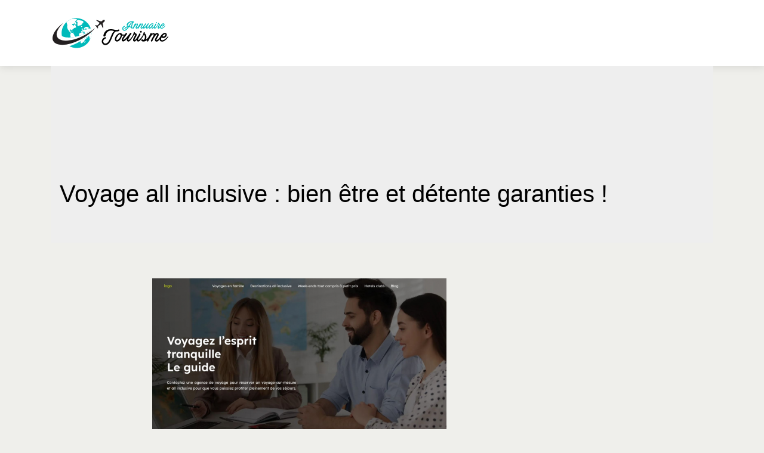

--- FILE ---
content_type: image/svg+xml
request_url: https://www.annuaire-tourisme.info/wp-content/uploads/2021/12/annuaire-tourisme-logo-01.svg
body_size: 16052
content:
<?xml version="1.0" encoding="utf-8"?>
<!-- Generator: Adobe Illustrator 16.0.0, SVG Export Plug-In . SVG Version: 6.00 Build 0)  -->
<!DOCTYPE svg PUBLIC "-//W3C//DTD SVG 1.1//EN" "http://www.w3.org/Graphics/SVG/1.1/DTD/svg11.dtd">
<svg version="1.1" id="Calque_1" xmlns="http://www.w3.org/2000/svg" xmlns:xlink="http://www.w3.org/1999/xlink" x="0px" y="0px"
	 width="200px" height="55px" viewBox="0 0 200 55" enable-background="new 0 0 200 55" xml:space="preserve">
<g>
	<g>
		<g>
			<path fill="#01BABA" d="M124.168,20.904c-0.106,0-0.207-0.019-0.301-0.06c-0.187-0.08-0.32-0.217-0.4-0.41
				c-0.081-0.195-0.081-0.386,0-0.571c0.2-0.481,0.498-0.939,0.891-1.372c0.393-0.434,0.857-0.825,1.391-1.171
				c0.534-0.347,1.122-0.644,1.763-0.892c0.641-0.247,1.302-0.416,1.982-0.51c0.121-0.014,0.24-0.026,0.361-0.04
				c0.12-0.014,0.247-0.021,0.38-0.021l0.299-0.48c0.401-0.614,0.852-1.265,1.353-1.953c0.5-0.687,1.027-1.338,1.581-1.952
				c0.554-0.614,1.125-1.155,1.712-1.623c0.587-0.466,1.168-0.793,1.743-0.981c-0.548-0.12-1.114-0.14-1.703-0.06
				c-0.587,0.08-1.158,0.24-1.712,0.48c-0.554,0.24-1.074,0.538-1.562,0.892c-0.486,0.354-0.914,0.738-1.281,1.152
				c-0.367,0.414-0.65,0.844-0.851,1.292s-0.288,0.877-0.261,1.291c0.027,0.414-0.06,0.738-0.26,0.972
				c-0.201,0.233-0.435,0.367-0.701,0.4c-0.267,0.033-0.528-0.04-0.782-0.22c-0.253-0.18-0.414-0.471-0.48-0.871
				c-0.093-0.494-0.027-1.058,0.201-1.692c0.227-0.634,0.63-1.265,1.21-1.893c0.582-0.628,1.353-1.208,2.315-1.743
				c0.961-0.534,2.135-0.941,3.524-1.221c1.496-0.281,2.896-0.161,4.206,0.36c0.226,0.08,0.373,0.248,0.438,0.501
				c0.083,0.267,0.022,0.514-0.177,0.741c-0.643,0.88-1.177,1.769-1.603,2.663c-0.429,0.895-0.734,1.776-0.923,2.644
				c-0.186,0.841-0.251,1.632-0.19,2.373s0.243,1.405,0.552,1.993c0.094,0.173,0.115,0.353,0.07,0.542
				c-0.047,0.186-0.156,0.333-0.33,0.439c-0.162,0.107-0.335,0.144-0.521,0.11c-0.188-0.034-0.34-0.123-0.461-0.27
				c-0.359-0.454-0.738-0.831-1.132-1.132c-0.394-0.299-0.791-0.54-1.191-0.72c-0.4-0.18-0.794-0.311-1.182-0.39
				c-0.386-0.081-0.754-0.133-1.101-0.16c-0.4,0.614-0.814,1.211-1.242,1.792c-0.428,0.58-0.864,1.122-1.312,1.623
				c-0.447,0.499-0.911,0.951-1.391,1.351c-0.481,0.4-0.982,0.72-1.503,0.962c-0.399,0.185-0.773,0.315-1.121,0.39
				c-0.347,0.072-0.674,0.11-0.981,0.11c-0.508,0-0.938-0.075-1.292-0.222c-0.354-0.146-0.631-0.292-0.831-0.44
				c-0.547-0.387-0.948-0.901-1.201-1.542c-0.255-0.641-0.334-1.316-0.242-2.021c0.108-0.841,0.432-1.585,0.971-2.232
				c0.541-0.648,1.265-1.152,2.173-1.513c0.187-0.08,0.378-0.076,0.571,0.01c0.195,0.087,0.324,0.224,0.391,0.41
				c0.081,0.188,0.081,0.378,0,0.571c-0.079,0.194-0.213,0.324-0.4,0.39c-0.642,0.268-1.156,0.621-1.542,1.062
				c-0.387,0.44-0.614,0.941-0.681,1.502c-0.053,0.427-0.002,0.833,0.15,1.221c0.153,0.385,0.384,0.694,0.691,0.92
				c0.348,0.253,0.75,0.38,1.211,0.38c0.461,0,0.965-0.119,1.513-0.358c0.733-0.35,1.442-0.898,2.123-1.652
				c0.68-0.754,1.347-1.599,2.001-2.533c-0.547,0.12-1.054,0.286-1.521,0.5c-0.467,0.215-0.884,0.454-1.251,0.72
				c-0.368,0.267-0.675,0.548-0.922,0.842c-0.247,0.292-0.43,0.579-0.55,0.861c-0.068,0.147-0.16,0.26-0.281,0.339
				C124.448,20.863,124.314,20.904,124.168,20.904z M131.918,15.998c0.6,0.107,1.164,0.288,1.691,0.542
				c0.527,0.253,0.999,0.573,1.412,0.961c-0.105-0.574-0.137-1.189-0.09-1.843c0.046-0.654,0.17-1.315,0.37-1.983
				c0.2-0.667,0.478-1.331,0.832-1.992c0.354-0.66,0.791-1.292,1.313-1.892c-0.509,0.241-1,0.574-1.473,1.001
				c-0.474,0.428-0.939,0.917-1.392,1.472c-0.455,0.554-0.902,1.151-1.343,1.792C132.799,14.696,132.358,15.344,131.918,15.998z"/>
			<path fill="#01BABA" d="M143.873,20.044c-0.455,0-0.84-0.162-1.161-0.482c-0.547-0.546-0.647-1.288-0.301-2.222
				c0.12-0.334,0.279-0.671,0.481-1.011c0.199-0.341,0.406-0.685,0.621-1.032c0.2-0.32,0.393-0.644,0.58-0.971
				c0.188-0.327,0.326-0.624,0.42-0.892c0.106-0.267,0.139-0.443,0.099-0.531c-0.038-0.086-0.072-0.143-0.099-0.17
				c-0.026-0.026-0.047-0.043-0.059-0.05c-0.015-0.007-0.054-0.003-0.122,0.01c-0.199,0.04-0.469,0.194-0.811,0.461
				c-0.34,0.267-0.743,0.674-1.212,1.221c-0.467,0.547-0.998,1.251-1.592,2.113c-0.594,0.86-1.245,1.899-1.953,3.114
				c-0.106,0.186-0.257,0.306-0.45,0.359c-0.192,0.053-0.377,0.027-0.55-0.079c-0.188-0.094-0.311-0.237-0.37-0.43
				c-0.061-0.194-0.043-0.385,0.049-0.571l3.646-7.209c0.093-0.187,0.236-0.307,0.429-0.36c0.195-0.054,0.386-0.041,0.571,0.04
				c0.308,0.107,0.491,0.3,0.551,0.58c0.061,0.28,0.018,0.555-0.129,0.822c0.506-0.601,1.028-1.015,1.562-1.242
				c0.534-0.226,1.001-0.207,1.402,0.061c0.12,0.08,0.234,0.19,0.34,0.331c0.106,0.14,0.188,0.307,0.24,0.5
				c0.054,0.193,0.074,0.417,0.061,0.671c-0.014,0.254-0.074,0.54-0.181,0.86c-0.12,0.347-0.286,0.705-0.5,1.071
				c-0.214,0.368-0.436,0.732-0.661,1.092c-0.106,0.187-0.234,0.403-0.381,0.651c-0.147,0.248-0.281,0.487-0.398,0.721
				c-0.122,0.233-0.209,0.443-0.261,0.63c-0.056,0.187-0.042,0.319,0.04,0.401c0.012,0.013,0.025,0.022,0.038,0.03
				c0.014,0.007,0.054,0.009,0.121,0.009c0.187-0.012,0.422-0.113,0.71-0.3c0.287-0.187,0.6-0.434,0.931-0.74
				c0.334-0.308,0.676-0.661,1.022-1.062c0.346-0.401,0.674-0.828,0.981-1.282c0.12-0.173,0.25-0.287,0.391-0.341
				c0.139-0.053,0.253-0.057,0.34-0.01s0.138,0.134,0.151,0.261c0.012,0.127-0.04,0.277-0.161,0.451
				c-0.04,0.067-0.125,0.221-0.261,0.46c-0.134,0.24-0.301,0.521-0.5,0.841c-0.199,0.321-0.431,0.664-0.691,1.032
				c-0.26,0.367-0.539,0.705-0.842,1.01c-0.3,0.309-0.612,0.571-0.94,0.791c-0.327,0.222-0.658,0.345-0.991,0.371
				C144.033,20.037,143.965,20.044,143.873,20.044z"/>
			<path fill="#01BABA" d="M152.123,20.044c-0.455,0-0.84-0.162-1.161-0.482c-0.549-0.546-0.647-1.288-0.301-2.222
				c0.12-0.334,0.279-0.671,0.481-1.011c0.199-0.341,0.406-0.685,0.619-1.032c0.202-0.32,0.395-0.644,0.582-0.971
				c0.186-0.327,0.326-0.624,0.42-0.892c0.106-0.267,0.139-0.443,0.101-0.531c-0.04-0.086-0.074-0.143-0.101-0.17
				c-0.025-0.026-0.047-0.043-0.061-0.05c-0.012-0.007-0.052-0.003-0.12,0.01c-0.199,0.04-0.471,0.194-0.811,0.461
				s-0.745,0.674-1.212,1.221s-0.998,1.251-1.592,2.113c-0.594,0.86-1.245,1.899-1.953,3.114c-0.106,0.186-0.255,0.306-0.45,0.359
				c-0.192,0.053-0.376,0.027-0.55-0.079c-0.188-0.094-0.311-0.237-0.372-0.43c-0.059-0.194-0.041-0.385,0.051-0.571l3.645-7.209
				c0.094-0.187,0.237-0.307,0.43-0.36c0.195-0.054,0.386-0.041,0.571,0.04c0.308,0.107,0.491,0.3,0.551,0.58
				c0.061,0.28,0.018,0.555-0.13,0.822c0.507-0.601,1.029-1.015,1.563-1.242c0.534-0.226,1-0.207,1.4,0.061
				c0.122,0.08,0.234,0.19,0.343,0.331c0.105,0.14,0.188,0.307,0.239,0.5c0.054,0.193,0.073,0.417,0.061,0.671
				c-0.014,0.254-0.073,0.54-0.181,0.86c-0.119,0.347-0.288,0.705-0.5,1.071c-0.213,0.368-0.436,0.732-0.661,1.092
				c-0.107,0.187-0.234,0.403-0.381,0.651c-0.147,0.248-0.281,0.487-0.4,0.721c-0.12,0.233-0.207,0.443-0.259,0.63
				c-0.054,0.187-0.042,0.319,0.04,0.401c0.012,0.013,0.024,0.022,0.04,0.03c0.012,0.007,0.052,0.009,0.118,0.009
				c0.188-0.012,0.423-0.113,0.712-0.3c0.286-0.187,0.597-0.434,0.93-0.74c0.336-0.308,0.676-0.661,1.023-1.062
				c0.345-0.401,0.672-0.828,0.98-1.282c0.12-0.173,0.25-0.287,0.391-0.341c0.139-0.053,0.252-0.057,0.34-0.01
				c0.086,0.047,0.138,0.134,0.149,0.261c0.015,0.127-0.04,0.277-0.159,0.451c-0.04,0.067-0.127,0.221-0.261,0.46
				c-0.134,0.24-0.299,0.521-0.502,0.841c-0.197,0.321-0.429,0.664-0.688,1.032c-0.261,0.367-0.54,0.705-0.843,1.01
				c-0.3,0.309-0.612,0.571-0.94,0.791c-0.328,0.222-0.658,0.345-0.991,0.371C152.283,20.037,152.217,20.044,152.123,20.044z"/>
			<path fill="#01BABA" d="M155.908,19.883c-0.188,0-0.384-0.042-0.592-0.121c-0.207-0.08-0.363-0.167-0.471-0.26
				c-0.266-0.239-0.417-0.513-0.451-0.82c-0.031-0.307-0.013-0.61,0.061-0.911c0.072-0.3,0.177-0.581,0.311-0.841
				s0.239-0.464,0.321-0.611c0.293-0.507,0.637-1.031,1.031-1.571c0.393-0.542,0.764-1.038,1.111-1.492
				c0.228-0.281,0.446-0.571,0.659-0.871c0.216-0.301,0.348-0.504,0.401-0.611c0.04-0.187,0.141-0.337,0.3-0.451
				c0.162-0.113,0.336-0.157,0.523-0.129c0.213,0.027,0.382,0.12,0.508,0.28c0.127,0.16,0.178,0.347,0.151,0.56
				c-0.014,0.107-0.047,0.218-0.101,0.331c-0.054,0.114-0.13,0.25-0.23,0.411c-0.1,0.16-0.233,0.35-0.401,0.57
				c-0.165,0.22-0.368,0.49-0.609,0.811c-0.308,0.387-0.63,0.814-0.973,1.281c-0.34,0.467-0.644,0.915-0.909,1.342
				c-0.321,0.535-0.514,0.918-0.582,1.152c-0.065,0.233-0.101,0.383-0.101,0.45h0.101c0.228-0.026,0.549-0.171,0.96-0.431
				c0.417-0.26,0.912-0.668,1.493-1.221c0.582-0.554,1.245-1.265,1.991-2.133c0.749-0.868,1.584-1.922,2.504-3.165
				c0.014-0.013,0.027-0.019,0.042-0.019c0.119-0.147,0.275-0.234,0.469-0.26c0.194-0.026,0.371,0.013,0.531,0.12
				c0.173,0.121,0.277,0.284,0.311,0.491s-0.009,0.398-0.13,0.57c-1.296,1.762-2.189,3.251-2.683,4.466
				c-0.228,0.588-0.344,1.008-0.351,1.262c-0.007,0.253,0.001,0.401,0.031,0.441c0.052,0.027,0.201,0,0.449-0.082
				c0.247-0.079,0.611-0.333,1.092-0.76c0.238-0.213,0.473-0.444,0.7-0.691s0.434-0.487,0.62-0.721
				c0.188-0.233,0.355-0.443,0.501-0.631c0.146-0.186,0.261-0.34,0.341-0.46c0.107-0.16,0.228-0.257,0.361-0.29
				c0.132-0.033,0.242-0.027,0.329,0.02c0.087,0.047,0.141,0.127,0.162,0.24c0.019,0.113-0.024,0.25-0.132,0.41
				c-0.066,0.08-0.181,0.248-0.341,0.501c-0.159,0.253-0.354,0.548-0.58,0.881c-0.228,0.334-0.48,0.684-0.762,1.051
				c-0.279,0.368-0.569,0.701-0.872,1.001c-0.298,0.302-0.604,0.55-0.909,0.752c-0.308,0.2-0.596,0.299-0.861,0.299
				c-0.333,0-0.629-0.087-0.882-0.26c-0.134-0.08-0.27-0.202-0.411-0.37c-0.14-0.167-0.243-0.396-0.31-0.689
				c-0.054-0.255-0.059-0.534-0.019-0.842c0.038-0.307,0.112-0.634,0.219-0.981c-0.32,0.427-0.648,0.824-0.981,1.192
				c-0.333,0.367-0.665,0.684-0.991,0.951c-0.326,0.266-0.654,0.477-0.98,0.629C156.551,19.806,156.228,19.883,155.908,19.883z"/>
			<path fill="#01BABA" d="M165.841,20.022c-0.334,0-0.627-0.072-0.881-0.22c-0.347-0.188-0.611-0.45-0.791-0.791
				c-0.181-0.341-0.265-0.731-0.251-1.171c0.013-0.52,0.153-1.088,0.421-1.702c0.268-0.613,0.614-1.211,1.041-1.792
				c0.426-0.581,0.919-1.118,1.473-1.612c0.554-0.493,1.123-0.881,1.712-1.161c0.667-0.321,1.304-0.467,1.911-0.441
				c0.609,0.027,1.145,0.221,1.613,0.581c0.174,0.134,0.274,0.28,0.3,0.44c0.028,0.16,0.007,0.293-0.061,0.4
				c-0.065,0.107-0.174,0.177-0.319,0.21c-0.146,0.034-0.308-0.017-0.48-0.15c-0.509-0.387-1.162-0.381-1.962,0.02
				c-0.495,0.24-0.984,0.58-1.473,1.021c-0.487,0.44-0.929,0.915-1.323,1.422c-0.392,0.507-0.713,1.011-0.96,1.511
				c-0.248,0.501-0.376,0.925-0.391,1.272c-0.014,0.227,0.015,0.38,0.082,0.461c0.065,0.079,0.125,0.133,0.179,0.159
				c0.16,0.094,0.397,0.054,0.71-0.12c0.314-0.172,0.669-0.454,1.063-0.84c0.393-0.387,0.813-0.871,1.263-1.452
				c0.445-0.581,0.883-1.245,1.311-1.993c0.027-0.052,0.049-0.096,0.069-0.129c0.021-0.034,0.043-0.07,0.071-0.111
				c0.105-0.186,0.257-0.307,0.449-0.36c0.194-0.053,0.384-0.026,0.571,0.081c0.186,0.105,0.308,0.257,0.359,0.45
				c0.054,0.194,0.028,0.384-0.08,0.571c-0.054,0.08-0.094,0.154-0.119,0.22c-0.348,0.601-0.604,1.125-0.771,1.572
				c-0.166,0.448-0.275,0.821-0.329,1.122c-0.055,0.301-0.068,0.535-0.04,0.701c0.025,0.167,0.065,0.264,0.119,0.291
				c0.068,0.041,0.218,0.011,0.452-0.089c0.232-0.101,0.543-0.344,0.93-0.731c0.388-0.36,0.761-0.771,1.122-1.232
				s0.681-0.884,0.962-1.271c0.094-0.147,0.203-0.238,0.33-0.271c0.126-0.034,0.235-0.026,0.329,0.02
				c0.094,0.047,0.151,0.127,0.171,0.24c0.021,0.114-0.018,0.244-0.109,0.39c-0.108,0.134-0.234,0.338-0.381,0.612
				c-0.147,0.273-0.321,0.577-0.521,0.911c-0.201,0.334-0.42,0.678-0.661,1.032c-0.24,0.354-0.493,0.673-0.761,0.96
				c-0.268,0.286-0.551,0.52-0.853,0.7c-0.301,0.181-0.609,0.271-0.931,0.271c-0.268,0-0.554-0.087-0.861-0.26
				c-0.079-0.039-0.163-0.13-0.25-0.27c-0.087-0.14-0.163-0.312-0.229-0.511c-0.069-0.2-0.113-0.43-0.132-0.691
				c-0.021-0.26,0.003-0.543,0.07-0.851c-0.161,0.281-0.354,0.571-0.581,0.873c-0.228,0.299-0.481,0.577-0.761,0.83
				c-0.281,0.254-0.574,0.464-0.882,0.63C166.474,19.94,166.161,20.022,165.841,20.022z"/>
			<path fill="#01BABA" d="M173.609,19.762c-0.146-0.094-0.29-0.217-0.429-0.37c-0.141-0.153-0.252-0.343-0.332-0.57
				c-0.079-0.227-0.116-0.498-0.109-0.811c0.006-0.314,0.077-0.677,0.211-1.091c0.147-0.454,0.354-0.922,0.619-1.402
				c0.268-0.481,0.528-0.941,0.781-1.382c0.188-0.293,0.375-0.607,0.561-0.941c0.188-0.334,0.287-0.568,0.301-0.702
				c0-0.213,0.071-0.394,0.219-0.54c0.145-0.148,0.314-0.221,0.512-0.221c0.212,0,0.39,0.07,0.535,0.21
				c0.145,0.14,0.224,0.318,0.236,0.531c0,0.293-0.092,0.627-0.276,1.001c-0.186,0.374-0.448,0.854-0.792,1.442
				c-0.157,0.279-0.344,0.604-0.555,0.971c-0.212,0.367-0.396,0.724-0.551,1.07c-0.152,0.348-0.254,0.665-0.299,0.953
				c-0.049,0.287,0.009,0.477,0.169,0.57c0.027,0.014,0.078,0.021,0.15,0.021c0.073,0,0.171-0.027,0.292-0.082
				c0.12-0.052,0.27-0.139,0.446-0.259c0.179-0.12,0.387-0.287,0.625-0.5c0.236-0.213,0.469-0.444,0.692-0.691
				c0.225-0.247,0.435-0.487,0.629-0.721c0.192-0.233,0.362-0.443,0.512-0.631c0.146-0.186,0.259-0.34,0.339-0.46
				c0.12-0.16,0.243-0.261,0.37-0.301c0.128-0.04,0.237-0.037,0.331,0.011c0.094,0.047,0.149,0.13,0.17,0.25
				c0.02,0.12-0.029,0.26-0.149,0.42c-0.069,0.08-0.188,0.274-0.36,0.582c-0.176,0.307-0.395,0.654-0.662,1.041
				c-0.267,0.388-0.567,0.784-0.899,1.19c-0.331,0.409-0.68,0.755-1.043,1.042c-0.361,0.289-0.734,0.476-1.121,0.57
				C174.344,20.056,173.971,19.989,173.609,19.762z M178.096,10.031c0,0.267-0.091,0.489-0.27,0.67
				c-0.182,0.18-0.404,0.27-0.672,0.27c-0.267,0-0.489-0.09-0.672-0.27c-0.179-0.181-0.269-0.404-0.269-0.67
				c0-0.267,0.09-0.491,0.269-0.671c0.183-0.18,0.405-0.271,0.672-0.271c0.268,0,0.49,0.091,0.672,0.271
				C178.005,9.54,178.096,9.764,178.096,10.031z"/>
			<path fill="#01BABA" d="M178.116,15.157c0.186-0.294,0.373-0.614,0.561-0.961c0.187-0.347,0.36-0.701,0.521-1.062
				c0.159-0.36,0.295-0.714,0.409-1.062c0.113-0.346,0.191-0.654,0.231-0.92c0.04-0.267,0.139-0.472,0.3-0.611
				c0.16-0.14,0.32-0.204,0.479-0.19c0.161,0.013,0.286,0.107,0.38,0.28c0.094,0.174,0.094,0.434,0,0.781
				c0.308,0.013,0.615,0.069,0.922,0.17c0.308,0.1,0.562,0.29,0.763,0.57c0.226,0.347,0.306,0.764,0.239,1.251
				c-0.067,0.488-0.293,1.058-0.681,1.713c-0.4,0.668-0.712,1.198-0.931,1.592c-0.22,0.394-0.378,0.757-0.47,1.091
				c-0.069,0.227-0.104,0.397-0.111,0.512c-0.007,0.113,0.002,0.183,0.031,0.209c0.04,0,0.132-0.03,0.277-0.09
				c0.149-0.061,0.353-0.204,0.611-0.431c0.261-0.226,0.578-0.564,0.951-1.011c0.375-0.447,0.803-1.058,1.283-1.832
				c0.12-0.187,0.247-0.311,0.38-0.371c0.134-0.059,0.25-0.07,0.352-0.029c0.099,0.04,0.159,0.12,0.179,0.24
				c0.021,0.12-0.028,0.273-0.149,0.46c-0.216,0.348-0.475,0.781-0.781,1.302c-0.308,0.521-0.634,1.021-0.981,1.502
				c-0.347,0.479-0.703,0.894-1.071,1.241c-0.367,0.347-0.719,0.521-1.05,0.521c-0.401,0-0.729-0.12-0.982-0.359
				c-0.294-0.255-0.475-0.545-0.54-0.873c-0.069-0.327-0.04-0.707,0.08-1.141c0.119-0.434,0.32-0.924,0.601-1.472
				c0.279-0.546,0.619-1.161,1.021-1.842c0.281-0.467,0.434-0.801,0.46-1.001c0.028-0.201,0.04-0.307,0.04-0.321
				c-0.026-0.026-0.116-0.057-0.271-0.09c-0.153-0.033-0.443-0.016-0.87,0.05c-0.134,0.254-0.274,0.515-0.42,0.781
				c-0.147,0.268-0.288,0.518-0.422,0.751c-0.134,0.233-0.257,0.444-0.37,0.631c-0.112,0.187-0.205,0.32-0.27,0.4
				c-0.109,0.148-0.229,0.244-0.36,0.291c-0.134,0.047-0.249,0.05-0.341,0.009c-0.094-0.04-0.147-0.117-0.161-0.23
				C177.942,15.494,177.995,15.344,178.116,15.157z"/>
			<path fill="#01BABA" d="M185.766,20.044c-0.774,0-1.361-0.181-1.762-0.542c-0.361-0.333-0.591-0.72-0.691-1.161
				c-0.101-0.44-0.109-0.904-0.029-1.392c0.08-0.487,0.228-0.971,0.439-1.452c0.213-0.481,0.46-0.928,0.741-1.342
				c0.333-0.507,0.719-0.978,1.151-1.412c0.434-0.434,0.885-0.788,1.352-1.062c0.468-0.273,0.931-0.441,1.393-0.5
				c0.46-0.061,0.891,0.023,1.29,0.249c0.335,0.188,0.582,0.444,0.743,0.772c0.158,0.327,0.212,0.69,0.158,1.09
				c-0.024,0.32-0.113,0.635-0.259,0.941c-0.147,0.308-0.332,0.595-0.551,0.862c-0.222,0.267-0.479,0.5-0.772,0.701
				c-0.291,0.2-0.607,0.354-0.94,0.46c-0.147,0.04-0.323,0.077-0.531,0.11c-0.207,0.034-0.431,0.041-0.669,0.021
				c-0.243-0.021-0.491-0.08-0.753-0.181c-0.259-0.1-0.53-0.25-0.81-0.45c-0.134,0.267-0.244,0.53-0.331,0.791
				c-0.087,0.26-0.145,0.504-0.169,0.73c-0.029,0.227-0.021,0.438,0.02,0.631c0.04,0.193,0.119,0.35,0.239,0.47
				c0.279,0.28,0.674,0.391,1.183,0.331c0.507-0.061,1.054-0.248,1.643-0.562c0.585-0.313,1.18-0.731,1.779-1.251
				c0.603-0.521,1.144-1.102,1.623-1.742c0.122-0.173,0.25-0.284,0.391-0.331c0.141-0.046,0.255-0.046,0.341,0
				c0.086,0.047,0.137,0.134,0.15,0.261c0.013,0.127-0.047,0.277-0.181,0.45c-0.987,1.349-1.972,2.414-2.953,3.194
				c-0.982,0.781-1.899,1.211-2.753,1.291c-0.082,0.015-0.162,0.022-0.241,0.022C185.926,20.044,185.846,20.044,185.766,20.044z
				 M186.085,14.476c0.455,0.387,0.95,0.501,1.483,0.34c0.32-0.093,0.601-0.257,0.842-0.49c0.239-0.234,0.431-0.477,0.569-0.731
				s0.221-0.487,0.241-0.701c0.02-0.213-0.038-0.36-0.172-0.44c-0.12-0.08-0.297-0.087-0.529-0.02
				c-0.234,0.067-0.491,0.19-0.771,0.37c-0.281,0.181-0.567,0.414-0.86,0.701C186.594,13.792,186.326,14.116,186.085,14.476z"/>
		</g>
		<g>
			<path d="M88.162,31.394c0.526-2.236,1.332-4.104,2.417-5.606c1.085-1.5,2.389-2.651,3.912-3.451
				c1.523-0.799,3.238-1.255,5.145-1.364c1.907-0.11,3.945,0.099,6.115,0.624c1.315,0.329,2.421,0.532,3.32,0.609
				c0.899,0.076,1.627,0.093,2.187,0.049c0.559-0.044,0.958-0.116,1.199-0.213c0.241-0.099,0.383-0.16,0.428-0.182
				c0.24-0.24,0.52-0.366,0.838-0.378c0.317-0.011,0.597,0.083,0.838,0.279c0.263,0.242,0.411,0.526,0.443,0.855
				c0.033,0.329-0.071,0.625-0.313,0.887c-0.065,0.11-0.274,0.286-0.624,0.527c-0.351,0.241-0.91,0.427-1.677,0.559
				c-0.373,0.065-0.773,0.11-1.2,0.131c-0.427,0.023-0.926,0.023-1.496,0c-0.702,0-1.359,0.286-1.972,0.855
				c-0.614,0.571-1.195,1.327-1.742,2.268c-0.548,0.943-1.08,2.006-1.595,3.188c-0.516,1.186-1.024,2.38-1.528,3.584
				c-0.526,1.294-1.058,2.575-1.595,3.846c-0.538,1.271-1.123,2.45-1.759,3.535s-1.332,2.037-2.088,2.859
				c-0.756,0.821-1.594,1.44-2.515,1.857c-0.657,0.307-1.271,0.515-1.841,0.625c-0.57,0.109-1.096,0.163-1.578,0.163
				c-0.855,0-1.584-0.131-2.187-0.393c-0.603-0.265-1.08-0.527-1.43-0.789c-0.855-0.638-1.491-1.469-1.907-2.499
				c-0.417-1.031-0.548-2.115-0.395-3.254c0.176-1.381,0.718-2.598,1.628-3.649c0.909-1.052,2.098-1.875,3.567-2.466
				c0.307-0.132,0.618-0.126,0.937,0.016c0.317,0.144,0.542,0.368,0.673,0.674c0.109,0.308,0.099,0.62-0.033,0.938
				c-0.132,0.318-0.351,0.543-0.658,0.674c-1.052,0.417-1.896,0.98-2.531,1.693c-0.636,0.713-1.008,1.518-1.118,2.416
				c-0.11,0.701-0.038,1.364,0.214,1.989c0.251,0.624,0.629,1.134,1.134,1.527c1.161,0.855,2.673,0.878,4.536,0.066
				c0.701-0.307,1.353-0.822,1.957-1.545c0.603-0.724,1.172-1.573,1.709-2.547c0.537-0.977,1.052-2.04,1.545-3.189
				s0.98-2.306,1.463-3.469c0.613-1.512,1.178-2.811,1.693-3.895c0.515-1.085,1.003-2.005,1.463-2.762
				c0.46-0.756,0.926-1.353,1.397-1.792c0.47-0.438,0.97-0.777,1.495-1.018l-1.38-0.33c-1.731-0.46-3.336-0.652-4.816-0.574
				c-1.479,0.077-2.794,0.438-3.945,1.085c-1.15,0.646-2.131,1.595-2.942,2.843c-0.811,1.25-1.424,2.816-1.841,4.701
				c-0.131,0.526-0.417,0.904-0.854,1.134c-0.438,0.23-0.876,0.313-1.314,0.248c-0.439-0.066-0.812-0.265-1.118-0.593
				C88.118,32.411,88.03,31.963,88.162,31.394z"/>
			<path d="M111.042,41.716c-0.812,0-1.512-0.22-2.104-0.658c-0.833-0.548-1.336-1.326-1.512-2.334
				c-0.175-1.008-0.021-2.169,0.46-3.484c0.33-0.921,0.8-1.847,1.414-2.779c0.613-0.931,1.304-1.769,2.071-2.513
				c1.534-1.469,3.046-2.27,4.537-2.401c0.021,0,0.033-0.01,0.033-0.032c0.372-0.285,0.767-0.363,1.184-0.23
				c1.184,0.374,1.961,1.117,2.333,2.235c0.46,0.197,0.948,0.341,1.463,0.429c0.514,0.087,1.024,0.119,1.529,0.097
				c0.503-0.021,0.98-0.087,1.429-0.196c0.449-0.109,0.827-0.273,1.134-0.493c0.219-0.153,0.422-0.208,0.608-0.163
				c0.187,0.043,0.312,0.136,0.378,0.278c0.065,0.143,0.07,0.317,0.016,0.526c-0.055,0.208-0.191,0.39-0.411,0.542
				c-0.459,0.328-0.97,0.586-1.527,0.772c-0.56,0.187-1.125,0.323-1.694,0.411c-0.57,0.087-1.129,0.131-1.677,0.131
				c-0.547,0-1.051-0.032-1.512-0.099c-0.109,0.965-0.334,1.907-0.673,2.828c-0.34,0.92-0.751,1.781-1.233,2.58
				c-0.482,0.801-1.02,1.518-1.611,2.153s-1.194,1.141-1.808,1.512C112.905,41.419,111.963,41.716,111.042,41.716z M115.94,29.354
				c-0.482,0.045-1.003,0.28-1.562,0.706c-0.559,0.428-1.101,0.959-1.627,1.595c-0.526,0.637-1.014,1.348-1.462,2.138
				c-0.45,0.789-0.806,1.556-1.068,2.301c-0.066,0.131-0.138,0.328-0.214,0.592c-0.077,0.263-0.131,0.543-0.164,0.838
				c-0.033,0.296-0.022,0.582,0.033,0.854c0.054,0.275,0.192,0.488,0.411,0.642c0.591,0.395,1.358,0.296,2.301-0.296
				c0.592-0.35,1.162-0.838,1.709-1.463s1.041-1.293,1.479-2.005c0.438-0.712,0.794-1.431,1.068-2.153s0.411-1.381,0.411-1.974
				c-0.241-0.174-0.493-0.404-0.756-0.689C116.236,30.155,116.05,29.793,115.94,29.354z"/>
			<path d="M121.43,41.485c-0.306,0-0.63-0.066-0.97-0.198c-0.34-0.131-0.597-0.273-0.773-0.427
				c-0.438-0.395-0.685-0.843-0.739-1.348c-0.054-0.504-0.022-1.002,0.098-1.496c0.121-0.493,0.292-0.953,0.51-1.381
				c0.219-0.428,0.395-0.762,0.525-1.002c0.482-0.833,1.047-1.693,1.693-2.581c0.647-0.888,1.255-1.703,1.824-2.448
				c0.373-0.461,0.734-0.938,1.085-1.431s0.57-0.827,0.657-1.003c0.067-0.307,0.23-0.553,0.494-0.739
				c0.264-0.186,0.548-0.257,0.855-0.214c0.35,0.044,0.63,0.197,0.838,0.459c0.207,0.264,0.289,0.571,0.246,0.92
				c-0.022,0.177-0.076,0.358-0.164,0.543c-0.088,0.187-0.214,0.411-0.377,0.674c-0.165,0.264-0.385,0.576-0.659,0.938
				c-0.273,0.361-0.608,0.805-1.003,1.331c-0.504,0.636-1.035,1.336-1.594,2.104c-0.558,0.768-1.057,1.5-1.495,2.202
				c-0.526,0.877-0.844,1.507-0.954,1.89c-0.11,0.384-0.165,0.631-0.165,0.74h0.165c0.373-0.044,0.898-0.279,1.578-0.708
				c0.679-0.426,1.495-1.096,2.449-2.004c0.953-0.909,2.043-2.076,3.271-3.501c1.227-1.425,2.596-3.157,4.108-5.195
				c0.022-0.021,0.044-0.032,0.067-0.032c0.197-0.242,0.454-0.384,0.772-0.429c0.317-0.043,0.608,0.023,0.871,0.199
				c0.284,0.196,0.454,0.465,0.51,0.805c0.055,0.34-0.017,0.653-0.214,0.938c-2.125,2.893-3.595,5.336-4.405,7.33
				c-0.373,0.965-0.564,1.654-0.574,2.071c-0.012,0.417,0.005,0.657,0.048,0.723c0.088,0.046,0.334,0,0.74-0.131
				c0.405-0.131,1.003-0.548,1.792-1.249c0.393-0.351,0.776-0.729,1.15-1.134c0.372-0.406,0.711-0.799,1.018-1.184
				c0.308-0.384,0.58-0.729,0.822-1.036c0.242-0.307,0.428-0.559,0.56-0.756c0.175-0.263,0.372-0.421,0.591-0.477
				c0.218-0.054,0.4-0.043,0.543,0.033c0.143,0.077,0.229,0.208,0.262,0.394c0.033,0.187-0.037,0.412-0.213,0.675
				c-0.109,0.131-0.296,0.405-0.558,0.822c-0.264,0.417-0.582,0.898-0.955,1.446s-0.788,1.122-1.248,1.726
				c-0.46,0.604-0.938,1.151-1.43,1.644c-0.494,0.493-0.993,0.903-1.497,1.233c-0.504,0.329-0.974,0.493-1.413,0.493
				c-0.548,0-1.031-0.145-1.447-0.429c-0.22-0.131-0.443-0.334-0.673-0.608c-0.23-0.273-0.4-0.651-0.511-1.134
				c-0.087-0.415-0.098-0.876-0.032-1.381c0.065-0.504,0.187-1.04,0.361-1.609c-0.526,0.7-1.063,1.353-1.611,1.956
				c-0.547,0.603-1.09,1.122-1.626,1.561c-0.538,0.438-1.075,0.783-1.61,1.036C122.487,41.358,121.956,41.485,121.43,41.485z"/>
			<path d="M136.092,33.727c0.306-0.481,0.613-1.008,0.92-1.577c0.306-0.569,0.592-1.151,0.854-1.742
				c0.262-0.593,0.486-1.173,0.674-1.744c0.186-0.569,0.313-1.072,0.378-1.512c0.066-0.437,0.229-0.771,0.493-1
				c0.264-0.231,0.526-0.335,0.788-0.313c0.263,0.021,0.471,0.174,0.625,0.46c0.155,0.284,0.155,0.712,0,1.282
				c0.504,0.021,1.009,0.114,1.513,0.278c0.505,0.165,0.922,0.478,1.25,0.938c0.373,0.569,0.505,1.255,0.394,2.055
				c-0.107,0.8-0.48,1.737-1.116,2.811c-0.659,1.096-1.168,1.968-1.531,2.613c-0.359,0.646-0.619,1.245-0.771,1.793
				c-0.111,0.372-0.17,0.651-0.183,0.837c-0.01,0.187,0.004,0.302,0.051,0.345c0.064,0,0.219-0.049,0.46-0.147
				c0.239-0.099,0.574-0.334,1.003-0.707c0.428-0.372,0.948-0.926,1.563-1.66c0.611-0.734,1.314-1.737,2.104-3.008
				c0.198-0.308,0.403-0.511,0.625-0.607c0.217-0.099,0.411-0.116,0.573-0.051c0.165,0.067,0.264,0.198,0.299,0.396
				c0.029,0.197-0.053,0.449-0.249,0.756c-0.351,0.57-0.777,1.282-1.282,2.137c-0.504,0.855-1.042,1.677-1.609,2.467
				c-0.571,0.788-1.156,1.468-1.761,2.037s-1.177,0.855-1.726,0.855c-0.658,0-1.196-0.198-1.611-0.594
				c-0.482-0.415-0.778-0.892-0.888-1.43c-0.109-0.535-0.065-1.16,0.133-1.873c0.195-0.712,0.525-1.518,0.985-2.416
				c0.461-0.898,1.018-1.906,1.676-3.023c0.462-0.768,0.714-1.315,0.757-1.645c0.044-0.328,0.064-0.505,0.064-0.526
				c-0.044-0.044-0.191-0.093-0.442-0.148c-0.252-0.054-0.729-0.026-1.43,0.083c-0.22,0.416-0.451,0.844-0.69,1.282
				c-0.241,0.438-0.473,0.85-0.691,1.233c-0.219,0.383-0.422,0.729-0.607,1.034c-0.186,0.308-0.334,0.526-0.443,0.658
				c-0.177,0.24-0.373,0.4-0.593,0.476c-0.219,0.077-0.405,0.083-0.558,0.018c-0.153-0.066-0.242-0.191-0.264-0.379
				C135.806,34.279,135.894,34.034,136.092,33.727z"/>
			<path d="M145.264,41.287c-0.239-0.152-0.478-0.355-0.706-0.608c-0.231-0.252-0.41-0.563-0.544-0.936
				c-0.13-0.372-0.19-0.816-0.179-1.332c0.011-0.515,0.125-1.112,0.344-1.791c0.241-0.746,0.582-1.513,1.02-2.302
				c0.438-0.79,0.866-1.546,1.282-2.268c0.306-0.483,0.613-0.999,0.921-1.547c0.305-0.547,0.47-0.93,0.492-1.149
				c0-0.351,0.12-0.646,0.356-0.888c0.237-0.24,0.519-0.362,0.846-0.362c0.345,0,0.637,0.115,0.875,0.345
				c0.237,0.231,0.368,0.521,0.389,0.873c0,0.481-0.151,1.029-0.453,1.643c-0.304,0.615-0.736,1.403-1.299,2.368
				c-0.261,0.46-0.564,0.991-0.913,1.594s-0.649,1.189-0.901,1.759c-0.251,0.569-0.416,1.091-0.494,1.562
				c-0.077,0.472,0.017,0.783,0.281,0.938c0.043,0.021,0.125,0.031,0.244,0.031c0.122,0,0.281-0.044,0.478-0.131
				c0.196-0.088,0.443-0.229,0.736-0.427c0.293-0.198,0.636-0.473,1.024-0.822c0.389-0.351,0.768-0.729,1.137-1.134
				c0.37-0.406,0.714-0.799,1.031-1.184c0.318-0.384,0.598-0.729,0.839-1.036c0.241-0.307,0.427-0.559,0.559-0.756
				c0.196-0.263,0.399-0.428,0.608-0.493c0.208-0.065,0.389-0.06,0.543,0.017c0.153,0.077,0.247,0.214,0.278,0.411
				c0.034,0.197-0.049,0.428-0.247,0.69c-0.109,0.131-0.307,0.449-0.592,0.953c-0.285,0.505-0.646,1.074-1.085,1.708
				c-0.438,0.638-0.929,1.289-1.476,1.958c-0.546,0.668-1.115,1.237-1.71,1.708c-0.596,0.473-1.209,0.783-1.844,0.938
				C146.469,41.77,145.855,41.661,145.264,41.287z M152.628,25.312c0,0.438-0.147,0.805-0.444,1.101
				c-0.295,0.295-0.663,0.444-1.101,0.444c-0.439,0-0.806-0.148-1.101-0.444c-0.297-0.296-0.444-0.662-0.444-1.101
				s0.147-0.806,0.444-1.103c0.295-0.295,0.661-0.443,1.101-0.443c0.438,0,0.806,0.148,1.101,0.443
				C152.48,24.505,152.628,24.873,152.628,25.312z"/>
			<path d="M152.659,33.727c0.308-0.481,0.615-1.008,0.923-1.577c0.305-0.569,0.59-1.151,0.854-1.742
				c0.263-0.593,0.488-1.173,0.674-1.744c0.186-0.569,0.313-1.072,0.379-1.512c0.065-0.46,0.239-0.805,0.525-1.035
				c0.283-0.23,0.563-0.317,0.839-0.264c0.272,0.056,0.476,0.253,0.607,0.593s0.076,0.838-0.165,1.496
				c0.701,0.438,1.278,0.998,1.726,1.676c0.45,0.68,0.772,1.426,0.969,2.235c0.2,0.811,0.287,1.649,0.265,2.515
				c-0.021,0.866-0.143,1.693-0.361,2.482c-0.066,0.263-0.143,0.51-0.229,0.74c-0.089,0.229-0.188,0.465-0.297,0.707
				c1.096-0.548,2.049-1.245,2.859-2.089c0.811-0.843,1.502-1.67,2.073-2.481c0.152-0.218,0.331-0.361,0.542-0.428
				c0.206-0.065,0.389-0.06,0.541,0.017c0.153,0.077,0.252,0.203,0.297,0.378c0.042,0.177-0.012,0.373-0.165,0.592
				c-0.724,1.053-1.458,2.027-2.201,2.927c-0.746,0.898-1.524,1.676-2.335,2.333s-1.667,1.173-2.564,1.546
				c-0.899,0.371-1.853,0.558-2.859,0.558c-1.052,0-1.913-0.152-2.581-0.46c-0.669-0.307-1.079-0.745-1.233-1.314
				c-0.087-0.329-0.071-0.635,0.049-0.92c0.121-0.285,0.324-0.515,0.607-0.691c0.79-0.438,1.7-0.219,2.731,0.657
				c0.283,0,0.557-0.082,0.821-0.245c0.262-0.164,0.493-0.378,0.69-0.642c0.196-0.263,0.372-0.553,0.526-0.871
				c0.152-0.317,0.272-0.642,0.361-0.97c0.152-0.548,0.239-1.112,0.262-1.692c0.021-0.581-0.016-1.146-0.114-1.693
				c-0.1-0.548-0.27-1.047-0.509-1.496c-0.243-0.449-0.561-0.828-0.955-1.134c-0.219,0.417-0.442,0.843-0.674,1.282
				c-0.23,0.438-0.454,0.849-0.673,1.232c-0.221,0.384-0.422,0.723-0.608,1.019c-0.188,0.296-0.335,0.51-0.444,0.642
				c-0.175,0.24-0.373,0.4-0.592,0.476c-0.219,0.077-0.406,0.083-0.56,0.018c-0.152-0.066-0.239-0.191-0.264-0.379
				C152.377,34.279,152.464,34.034,152.659,33.727z"/>
			<path d="M177.281,41.847c-0.768,0-1.413-0.264-1.939-0.789c-0.899-0.897-1.052-2.147-0.46-3.747
				c0.198-0.57,0.46-1.146,0.788-1.728c0.33-0.579,0.669-1.155,1.021-1.725c0.853-1.381,1.423-2.481,1.708-3.304
				c0.285-0.823,0.219-1.211-0.196-1.168c-0.396,0.045-0.878,0.34-1.448,0.888c-0.569,0.548-1.21,1.315-1.923,2.302
				c-0.712,0.986-1.468,2.192-2.268,3.616c-0.801,1.424-1.606,3.035-2.417,4.833c-0.154,0.306-0.389,0.519-0.706,0.641
				c-0.318,0.12-0.631,0.104-0.937-0.05c-0.307-0.131-0.522-0.355-0.642-0.674c-0.12-0.318-0.104-0.63,0.048-0.938
				c0.439-0.985,0.966-2.076,1.58-3.271c0.613-1.194,1.281-2.372,2.006-3.533c0.438-0.812,0.75-1.563,0.936-2.253
				s0.127-1.134-0.181-1.331c-0.263-0.175-0.641-0.169-1.134,0.018c-0.493,0.186-1.107,0.679-1.842,1.479
				c-0.734,0.801-1.589,1.989-2.564,3.566c-0.974,1.577-2.087,3.671-3.335,6.279c-0.109,0.219-0.264,0.39-0.462,0.51
				c-0.196,0.12-0.415,0.18-0.656,0.18c-0.198,0-0.373-0.043-0.526-0.131c-0.307-0.175-0.521-0.422-0.643-0.739
				c-0.117-0.317-0.092-0.63,0.084-0.938l5.982-11.835c0.153-0.305,0.389-0.514,0.707-0.624c0.317-0.109,0.63-0.076,0.938,0.099
				c0.284,0.153,0.46,0.345,0.525,0.575c0.066,0.23,0.077,0.554,0.033,0.971c0.241-0.286,0.529-0.543,0.872-0.773
				c0.338-0.23,0.694-0.412,1.067-0.542c0.371-0.131,0.745-0.197,1.118-0.197s0.712,0.078,1.019,0.23
				c0.526,0.285,0.91,0.745,1.149,1.38c0.439-0.438,0.889-0.806,1.35-1.101c0.46-0.296,0.909-0.499,1.347-0.608
				c0.942-0.241,1.797-0.077,2.564,0.492c0.198,0.133,0.379,0.307,0.543,0.526c0.164,0.219,0.296,0.484,0.395,0.79
				c0.099,0.308,0.143,0.657,0.132,1.052c-0.012,0.395-0.104,0.854-0.279,1.381c-0.177,0.548-0.435,1.117-0.772,1.71
				c-0.341,0.593-0.686,1.184-1.037,1.774c-0.328,0.526-0.641,1.053-0.936,1.578c-0.297,0.526-0.533,1.01-0.708,1.446
				c-0.066,0.177-0.125,0.379-0.179,0.608c-0.056,0.23-0.03,0.399,0.081,0.511c0.021,0.065,0.109,0.097,0.263,0.097
				c0.329-0.02,0.734-0.19,1.217-0.508c0.48-0.318,1.002-0.734,1.563-1.25c0.558-0.515,1.127-1.106,1.708-1.774
				c0.58-0.669,1.122-1.376,1.627-2.121c0.176-0.263,0.366-0.428,0.575-0.493c0.208-0.065,0.389-0.06,0.543,0.017
				c0.152,0.077,0.246,0.208,0.279,0.396c0.033,0.186-0.04,0.409-0.213,0.673c-0.089,0.109-0.242,0.361-0.461,0.757
				c-0.22,0.394-0.5,0.866-0.838,1.413c-0.341,0.548-0.723,1.123-1.151,1.727c-0.427,0.603-0.893,1.16-1.396,1.676
				c-0.506,0.515-1.031,0.953-1.58,1.314c-0.547,0.361-1.096,0.564-1.643,0.608c-0.045,0-0.094,0.005-0.149,0.017
				C177.375,41.841,177.325,41.847,177.281,41.847z"/>
			<path d="M186.553,41.747c-1.271,0-2.234-0.295-2.893-0.887c-0.592-0.548-0.971-1.184-1.136-1.906
				c-0.163-0.724-0.179-1.485-0.049-2.285c0.132-0.8,0.374-1.594,0.725-2.384c0.351-0.788,0.757-1.522,1.215-2.202
				c0.549-0.832,1.179-1.605,1.893-2.317c0.71-0.713,1.449-1.293,2.217-1.742s1.529-0.724,2.285-0.822
				c0.757-0.099,1.463,0.039,2.121,0.411c0.547,0.308,0.953,0.729,1.216,1.267c0.264,0.535,0.351,1.133,0.264,1.79
				c-0.045,0.526-0.186,1.042-0.429,1.547c-0.24,0.503-0.54,0.974-0.903,1.412c-0.36,0.438-0.782,0.822-1.266,1.15
				c-0.482,0.329-0.998,0.582-1.545,0.757c-0.241,0.065-0.531,0.126-0.871,0.181c-0.341,0.055-0.707,0.065-1.102,0.032
				c-0.394-0.032-0.805-0.131-1.232-0.296c-0.429-0.164-0.871-0.411-1.331-0.738c-0.219,0.438-0.399,0.869-0.544,1.299
				c-0.143,0.426-0.234,0.826-0.277,1.199c-0.045,0.372-0.035,0.717,0.033,1.035c0.065,0.318,0.195,0.576,0.392,0.772
				c0.462,0.46,1.108,0.642,1.941,0.542c0.831-0.099,1.73-0.404,2.694-0.92c0.966-0.515,1.941-1.199,2.927-2.055
				c0.986-0.855,1.874-1.809,2.664-2.86c0.195-0.284,0.409-0.465,0.641-0.542c0.229-0.078,0.416-0.078,0.559,0
				c0.143,0.077,0.224,0.219,0.246,0.427c0.021,0.208-0.076,0.455-0.297,0.74c-1.621,2.213-3.237,3.96-4.849,5.242
				c-1.609,1.284-3.118,1.989-4.52,2.122c-0.132,0.021-0.264,0.031-0.396,0.031C186.816,41.747,186.685,41.747,186.553,41.747z
				 M187.078,32.608c0.747,0.637,1.556,0.823,2.433,0.56c0.526-0.153,0.986-0.422,1.382-0.805c0.395-0.384,0.707-0.783,0.938-1.2
				c0.229-0.417,0.361-0.8,0.395-1.151c0.031-0.351-0.063-0.593-0.281-0.724c-0.196-0.131-0.486-0.142-0.87-0.032
				s-0.806,0.313-1.266,0.608c-0.462,0.296-0.933,0.679-1.413,1.149C187.912,31.486,187.473,32.017,187.078,32.608z"/>
		</g>
	</g>
	<g>
		<path fill="#231F20" d="M90.588,6.109l-0.337,1.56c-0.117,0.375-0.466,0.876-0.781,1.114l-1.981,1.5
			c-0.313,0.239-0.514,0.746-0.446,1.136l1.083,6.237c0.068,0.391-0.017,0.993-0.191,1.351l-0.025,0.048
			c-0.175,0.356-0.454,0.353-0.625-0.002l-2.81-5.844c-0.171-0.354-0.576-0.465-0.903-0.247l-3.857,2.592
			c-0.327,0.22-0.573,0.717-0.548,1.112l0.106,1.673c0.026,0.392-0.068,0.952-0.21,1.249c-0.141,0.295-0.397,0.248-0.577-0.102
			l-0.935-1.844c-0.179-0.348-0.513-0.504-0.748-0.34c-0.235,0.166-0.543,0.291-0.696,0.282c-0.148-0.007-0.252-0.114-0.229-0.235
			c0.021-0.12,0.178-0.412,0.355-0.647c0.174-0.237,0.048-0.604-0.28-0.825l-1.324-0.878c-0.328-0.215-0.489-0.499-0.36-0.627
			c0.129-0.127,0.548-0.173,0.938-0.102l2.313,0.424c0.388,0.073,0.911-0.112,1.164-0.414l2.853-3.345
			c0.257-0.301,0.207-0.733-0.112-0.969l-4.962-3.648c-0.32-0.231-0.341-0.511-0.056-0.623c0.285-0.106,0.819-0.086,1.19,0.047
			l6.44,2.12c0.372,0.135,0.911,0.035,1.208-0.228l1.988-1.693c0.3-0.262,0.857-0.486,1.253-0.503l1.595,0.017
			C90.475,5.439,90.702,5.732,90.588,6.109z"/>
		<path fill="#231F20" d="M56.044,31.204C35.849,41.916,15.64,43.18,10.908,34.025c-0.201-0.388-0.359-0.793-0.499-1.205
			c-2.014-5.959,2.297-14.328,10.742-22.274c-8.469,6.226-14.52,13.287-16.962,19.602C2.68,34.049,2.545,37.664,4.074,40.62
			c4.935,9.548,25.308,8.602,45.504-2.109C59.854,33.06,69.08,25.627,74.056,18.877C69.423,23.107,62.656,27.697,56.044,31.204z"/>
		<g>
			<path fill="#01BABA" d="M18.271,28.776c0.063,1.269,0.226,2.511,0.473,3.724c0,0.001,0.001,0.001,0.002,0.002
				c1.361,0.797,3.016,1.396,4.912,1.797c0.016,0.004,0.032,0.007,0.047,0.01c1.546,0.325,3.253,0.518,5.089,0.58
				c0.066,0.002,0.132,0.006,0.199,0.007c0.317,0.009,0.638,0.015,0.962,0.017c0.092,0,0.185,0,0.276,0
				c0.322-0.001,0.646-0.004,0.976-0.013c0.075-0.002,0.151-0.005,0.226-0.007c1.041-0.031,2.115-0.101,3.217-0.205
				c0.138-0.014,0.275-0.025,0.414-0.039c0.291-0.03,0.585-0.064,0.88-0.1c0.186-0.021,0.373-0.044,0.561-0.068
				c0.28-0.036,0.563-0.074,0.846-0.115c0.211-0.03,0.423-0.063,0.636-0.096c0.272-0.041,0.544-0.083,0.818-0.129
				c0.242-0.041,0.486-0.085,0.729-0.129c0.265-0.047,0.529-0.093,0.796-0.144c0.46-0.088,0.922-0.181,1.389-0.28
				c0.225-0.048,0.453-0.101,0.68-0.15c0.295-0.066,0.59-0.133,0.888-0.202c0.236-0.056,0.473-0.114,0.71-0.173
				c0.295-0.072,0.591-0.146,0.889-0.224c0.234-0.061,0.468-0.122,0.704-0.185c0.317-0.086,0.636-0.175,0.956-0.265
				c0.215-0.061,0.429-0.12,0.644-0.183c0.417-0.121,0.835-0.248,1.254-0.377c0.12-0.037,0.238-0.072,0.357-0.109
				c0.534-0.167,1.07-0.342,1.607-0.521c0.18-0.061,0.36-0.125,0.54-0.187c0.371-0.128,0.743-0.257,1.116-0.39
				c0.208-0.075,0.416-0.151,0.625-0.229c0.354-0.13,0.709-0.262,1.064-0.398c0.207-0.078,0.414-0.158,0.621-0.238
				c0.378-0.148,0.757-0.3,1.136-0.454c0.179-0.072,0.357-0.144,0.537-0.218c0.556-0.229,1.111-0.465,1.668-0.708
				c0.87-0.38,1.723-0.772,2.562-1.172c0.188-0.089,0.37-0.182,0.557-0.272c0.673-0.327,1.341-0.657,1.994-0.995
				c0.15-0.078,0.296-0.156,0.444-0.234c0.708-0.372,1.407-0.749,2.089-1.133c0.076-0.042,0.151-0.085,0.226-0.128
				c0.768-0.435,1.521-0.876,2.256-1.324c0.001,0,0.002-0.001,0.004-0.002c-0.022-0.126-0.036-0.256-0.06-0.381
				C65.56,11.203,55.415,2.5,43.239,2.5c-13.808,0-25,11.192-25,25C18.239,27.925,18.25,28.35,18.271,28.776z"/>
			<path fill="#01BABA" d="M61.787,32.281c-3.681,3.424-7.849,6.638-12.351,9.024c-0.274,0.146-0.548,0.282-0.822,0.424
				c-5.861,3.468-11.763,6.071-17.282,7.743c0.805,0.437,1.63,0.841,2.485,1.188c2.909,1.191,6.088,1.84,9.422,1.84
				c13.808,0,25-11.192,25-25c0-0.467-0.024-0.924-0.05-1.383C66.299,28.181,64.137,30.256,61.787,32.281z"/>
		</g>
		<g>
			<g>
				<path fill="#FFFFFF" d="M25.631,9.772c-0.011,0.011-0.004,0.021,0.006,0.007C25.649,9.766,25.644,9.76,25.631,9.772z"/>
				<path fill="#FFFFFF" d="M34.887,24.461c0.346,0.209,0.705,0.275,0.801,0.146c0.097-0.128-0.105-0.467-0.451-0.756
					c-0.346-0.29-0.705-0.356-0.801-0.146C34.338,23.914,34.541,24.252,34.887,24.461z"/>
				<path fill="#FFFFFF" d="M54.789,26.385c-0.153,0.145-0.16,0.348-0.015,0.451c0.145,0.105,0.268-0.012,0.276-0.261
					C55.059,26.325,54.941,26.24,54.789,26.385z"/>
				<path fill="#FFFFFF" d="M36.097,23.121c-0.064,0.177,0.014,0.478,0.175,0.67c0.16,0.193,0.212,0.05,0.116-0.321
					C36.291,23.102,36.16,22.945,36.097,23.121z"/>
				<g>
					<path fill="#FFFFFF" d="M26.991,10.942c0.218,0.563,0.276,0.96,0.131,0.888c-0.145-0.072-0.23,0.117-0.189,0.422
						c0.04,0.306,0.229,0.567,0.422,0.584c0.193,0.016,0.422,0.44,0.511,0.947c0.088,0.506-0.029,1.335-0.262,1.85
						c-0.234,0.515-0.279,1.439-0.103,2.064l0.729,2.575c0.176,0.625,0.522,1.209,0.772,1.306c0.249,0.096,0.549,0.468,0.669,0.83
						c0.121,0.362,0.541,1.071,0.938,1.585l0.455,0.587c0.397,0.514,0.889,0.963,1.099,1.004c0.209,0.04,0.411,0.379,0.451,0.756
						c0.04,0.379,0.34,0.77,0.67,0.875c0.331,0.104,0.514,0.437,0.409,0.743c-0.104,0.306-0.352,0.69-0.553,0.859
						s-0.373,0.833-0.382,1.482l-0.022,1.524c-0.01,0.648,0.191,1.391,0.449,1.655c0.228,0.235,0.228,0.8,0.019,1.326
						c2.551-0.171,5.272-0.55,8.111-1.136c-0.053-0.193-0.134-0.399-0.27-0.604l-0.396-0.601c-0.357-0.542-0.856-1.054-1.114-1.142
						s-0.389-0.492-0.291-0.903c0.097-0.411-0.132-0.847-0.51-0.976s-0.606-0.502-0.51-0.832c0.097-0.33-0.19-0.741-0.641-0.918
						c-0.451-0.176-0.986-0.477-1.195-0.67s-0.692-0.297-1.078-0.232c-0.387,0.064-0.987,0.012-1.341-0.117
						c-0.354-0.128-0.582-0.52-0.509-0.874c0.072-0.354-0.02-0.713-0.205-0.802c-0.184-0.088-0.21-0.388-0.057-0.669
						c0.151-0.281,0.205-0.594,0.116-0.698c-0.087-0.105-0.349-0.151-0.582-0.104c-0.233,0.049-0.5,0.062-0.598,0.03
						c-0.096-0.033-0.285-0.3-0.422-0.597c-0.137-0.298,0.039-0.788,0.393-1.093c0.353-0.306,1.064-0.41,1.588-0.233
						c0.523,0.178,1.012,0.537,1.093,0.802c0.08,0.266,0.269,0.526,0.422,0.583c0.153,0.056,0.303-0.192,0.335-0.554
						c0.032-0.362,0.431-0.818,0.889-1.02c0.46-0.201,0.857-0.554,0.889-0.788c0.032-0.233,0.233-0.514,0.452-0.626
						c0.218-0.112,0.492-0.151,0.612-0.087c0.12,0.063,0.296-0.119,0.394-0.408c0.096-0.29,0.688-0.64,1.323-0.781l1.491-0.333
						c0.634-0.141,0.993-0.76,0.803-1.38l-0.445-1.452c-0.191-0.621-0.803-1.386-1.366-1.708l-0.553-0.317
						c-0.563-0.323-1.131-0.252-1.268,0.158c-0.137,0.411-0.215,0.829-0.175,0.934c0.041,0.104-0.135,0.489-0.394,0.859
						c-0.256,0.37-0.596,0.253-0.757-0.263c-0.162-0.515-0.546-1.115-0.86-1.34c-0.313-0.225-0.659-0.597-0.771-0.83
						c-0.113-0.234,0.102-0.665,0.48-0.962s1.07-0.344,1.544-0.102c0.476,0.241,0.867,0.196,0.874-0.102
						c0.008-0.299,0.191-0.769,0.407-1.05c0.218-0.281,0.57-0.444,0.787-0.363c0.217,0.08,0.198,0.478-0.044,0.888
						c-0.241,0.411,0.012,1.02,0.564,1.361l0.125,0.077c0.553,0.341,1.405,0.382,1.904,0.092c0.5-0.29,0.652-0.987,0.341-1.558
						l-1.555-2.858c-0.311-0.57-0.111-1.304,0.446-1.638l2.207-1.325c0.558-0.334,0.523-0.809-0.076-1.059l-1.035-0.434
						c-0.599-0.25-1.61-0.418-2.258-0.376l-4.822,0.313c-0.648,0.042-1.008,0.009-0.803-0.066s-0.126,0.031-0.731,0.269
						c-2.732,1.073-5.229,2.612-7.394,4.521c-0.487,0.43-0.709,0.891-0.518,1.004C26.442,9.83,26.773,10.378,26.991,10.942z"/>
				</g>
				<path fill="#FFFFFF" d="M53.2,19.538c-0.241,0.146-0.339,0.529-0.218,0.859s0.082,0.754-0.087,0.946
					c-0.169,0.194-0.032,0.447,0.306,0.568c0.338,0.122,0.691,0.043,0.788-0.174c0.096-0.217,0.05-0.608-0.103-0.874
					c-0.153-0.266-0.27-0.729-0.263-1.034C53.631,19.524,53.442,19.393,53.2,19.538z"/>
				<path fill="#FFFFFF" d="M51.06,13.933l0.754-0.65c0.492-0.424,1.112-1.246,1.385-1.835l0.119-0.256
					c0.272-0.589,0.8-1.197,1.178-1.358c0.378-0.161,0.434-0.753,0.125-1.325L54.4,8.099c-0.31-0.571-1.075-1.14-1.711-1.271
					l-6-1.243c-0.636-0.131-1.583,0.064-2.114,0.438l-0.9,0.631c-0.531,0.373-0.884,0.923-0.788,1.229s0.441,0.56,0.771,0.569
					c0.33,0.008,0.78,0.301,1.006,0.654c0.226,0.354,0.313,1.159,0.194,1.797l-0.155,0.834c-0.119,0.639-0.113,1.672,0.013,2.31
					l0.098,0.49c0.126,0.637,0.47,1.258,0.767,1.386c0.298,0.129,0.807-0.093,1.137-0.495c0.329-0.402,1.122-0.728,1.771-0.728
					h0.505C49.643,14.701,50.569,14.357,51.06,13.933z"/>
				<path fill="#FFFFFF" d="M51.525,15.662c-0.523-0.033-0.862,0.378-0.758,0.917c0.105,0.539,0.646,0.8,1.209,0.583
					c0.563-0.217,0.902-0.627,0.757-0.917C52.59,15.955,52.049,15.694,51.525,15.662z"/>
				<path fill="#FFFFFF" d="M56.245,42.222c-0.217,0.297-0.204,0.832,0.029,1.194S57,43.64,57.373,43.107L57.8,42.5
					c0.373-0.532,0.597-1.088,0.5-1.24c-0.098-0.152-0.507-0.121-0.919,0.073C56.971,41.525,56.462,41.923,56.245,42.222z"/>
				<path fill="#FFFFFF" d="M36.947,26.001l0.076,0.068c0.486,0.432,1.003,0.782,1.156,0.782c0.152,0-0.101-0.367-0.566-0.819
					l-0.352-0.342c-0.467-0.453-0.922-0.741-1.019-0.645C36.146,25.142,36.461,25.569,36.947,26.001z"/>
				<path fill="#FFFFFF" d="M51.54,21.228c0.128,0.209,0.382,0.281,0.568,0.16c0.185-0.121,0.276-0.486,0.203-0.816
					c-0.072-0.33-0.327-0.401-0.567-0.16C51.502,20.653,51.411,21.019,51.54,21.228z"/>
			</g>
			<g>
				<path fill="#FFFFFF" d="M47.558,32.096c3-0.889,6.072-1.987,9.161-3.295c-0.174-0.121-0.309-0.241-0.357-0.333
					c-0.104-0.201-0.411-0.26-0.685-0.131c-0.274,0.129-0.77-0.001-1.108-0.291c-0.337-0.29-0.546-0.61-0.465-0.714
					c0.08-0.104,0.093-0.366,0.029-0.583c-0.064-0.217-0.521-0.484-1.02-0.597c-0.499-0.112-1.382,0.016-1.972,0.287l-2.118,0.971
					c-0.59,0.271-1.23,0.991-1.43,1.609l-0.265,0.82c-0.201,0.619-0.147,1.543,0.117,2.066
					C47.477,31.969,47.515,32.032,47.558,32.096z"/>
				<path fill="#FFFFFF" d="M51.903,25.532l0.644-0.305c0.586-0.278,1.121-0.438,1.193-0.358c0.072,0.081,0.32,0.054,0.553-0.058
					c0.233-0.113,0.579,0.077,0.772,0.422c0.194,0.347,0.331,0.928,0.306,1.297c-0.025,0.371,0.165,0.481,0.422,0.248
					c0.258-0.234,0.362-0.815,0.234-1.297c-0.129-0.483-0.168-0.913-0.088-0.962c0.081-0.048,0.303,0.336,0.495,0.86
					c0.192,0.523,0.284,1.241,0.203,1.602c-0.08,0.363,0.019,0.891,0.219,1.181c0.201,0.29,0.443,0.172,0.539-0.262
					c0.096-0.435,0.305-0.363,0.466,0.16c0.024,0.078,0.054,0.146,0.087,0.211c3.587-1.581,6.92-3.334,9.954-5.188
					c-0.12-0.677-0.257-1.348-0.43-2.004c-0.167-0.627-0.599-1.228-0.933-1.35c-0.335-0.122-1.11-0.069-1.732,0.118l-1.042,0.314
					c-0.622,0.187-1.237,0.045-1.374-0.317c-0.137-0.361,0.033-0.505,0.379-0.32c0.346,0.185,0.855,0.146,1.137-0.087
					c0.281-0.233,0.074-0.718-0.463-1.083l-1.144-0.776c-0.538-0.366-1.498-0.681-2.148-0.705l-0.008-0.001
					c-0.65-0.024-1.603,0.264-2.13,0.643l-1.208,0.87c-0.527,0.379-1.072,0.961-1.217,1.298c-0.145,0.339,0.044,0.646,0.424,0.686
					c0.378,0.04,0.677,0.275,0.669,0.523c-0.009,0.25,0.265,0.458,0.611,0.466c0.347,0.009,0.719-0.194,0.831-0.451
					c0.112-0.257,0.146-0.597,0.072-0.758c-0.071-0.16,0.249-0.559,0.714-0.888c0.467-0.33,0.924-0.44,1.021-0.248
					c0.097,0.193-0.08,0.468-0.393,0.612c-0.314,0.145-0.569,0.484-0.569,0.758c0,0.274,0.326,0.496,0.729,0.496
					s0.754,0.124,0.787,0.276c0.033,0.153-0.424,0.303-1.02,0.335c-0.596,0.032-1.137,0.169-1.209,0.306
					c-0.073,0.137-0.542,0.15-1.049,0.029c-0.507-0.121-0.957-0.388-1.005-0.598c-0.048-0.209-0.238-0.359-0.422-0.335
					c-0.185,0.025-0.316,0.24-0.292,0.48c0.024,0.242-0.25,0.587-0.612,0.773c-0.362,0.185-0.792,0.309-0.962,0.277
					c-0.168-0.033-0.56,0.046-0.874,0.174c-0.314,0.129-0.51,0.416-0.438,0.641c0.073,0.226,0.02,0.544-0.117,0.714
					c-0.137,0.168-0.561,0.175-0.947,0.013c-0.386-0.161-0.699,0.235-0.699,0.884v0.009C50.84,25.509,51.316,25.81,51.903,25.532z"
					/>
				<g>
					<path fill="#FFFFFF" d="M62.073,33.014c-0.181,0.007-0.378-0.229-0.492-0.547c-0.655,0.605-1.329,1.201-2.014,1.789
						c0.185,0.461,0.623,0.78,1.108,0.754c0.603-0.033,1.359-0.234,1.689-0.451c0.33-0.219,0.486-0.655,0.349-0.977
						C62.578,33.26,62.29,33.006,62.073,33.014z"/>
					<path fill="#FFFFFF" d="M62.094,31.987c0.085,0.034,0.174,0.076,0.271,0.135l1.892,1.144c0.556,0.336,0.888,0.876,0.744,1.205
						c-0.145,0.33-0.151,0.688-0.015,0.801c0.137,0.113,0.229,0.73,0.208,1.379l-0.007,0.186c-0.021,0.649,0.143,1.176,0.369,1.176
						c0.225,0,0.633-0.477,0.879-1.078c1.198-2.921,1.863-6.117,1.863-9.471c0-0.628-0.034-1.247-0.082-1.862
						C66.382,27.709,64.333,29.883,62.094,31.987z"/>
				</g>
				<g>
					<path fill="#FFFFFF" d="M60.004,35.563c-0.41-0.124-0.884-0.454-1.091-0.751c-2.731,2.286-5.68,4.388-8.795,6.11l-0.059,2.032
						c-0.019,0.649,0.325,1.319,0.768,1.495c0.442,0.178,1.241,0.032,1.783-0.324l1.182-0.778c0.542-0.355,1.087-0.874,1.215-1.155
						c0.129-0.281,0.462-0.607,0.743-0.729c0.281-0.12,0.601-0.544,0.714-0.946c0.112-0.402,0.164-0.845,0.115-0.99
						c-0.048-0.145,0.323-0.594,0.828-1.003l2.456-1.987C60.368,36.127,60.431,35.692,60.004,35.563z"/>
				</g>
			</g>
		</g>
	</g>
</g>
</svg>
